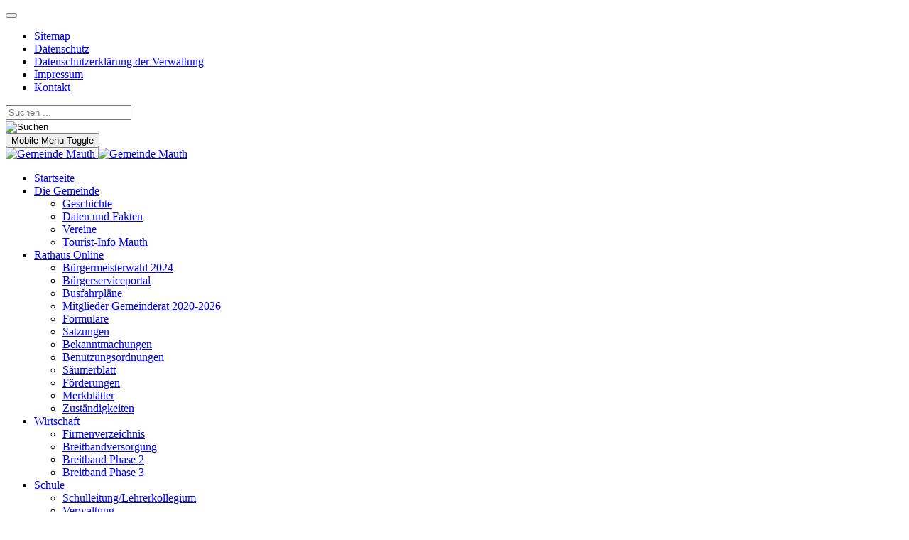

--- FILE ---
content_type: text/html; charset=utf-8
request_url: https://gemeinde-mauth.de/index.php/rathaus-online/zustaendigkeiten/5-karin-eiler
body_size: 78170
content:
<!DOCTYPE html>
<html lang="de-de" dir="ltr" data-bs-theme="light">

<head>
   <meta http-equiv="X-UA-Compatible" content="IE=edge" /><meta name="viewport" content="width=device-width, initial-scale=1" /><meta name="HandheldFriendly" content="true" /><meta name="mobile-web-app-capable" content="YES" /> <!-- document meta -->
   <meta charset="utf-8">
	<meta name="description" content="Gemeinde Mauth">
	<meta name="generator" content="Joomla! - Open Source Content Management">
	<title>Karin Eiler</title>
	<link href="https://gemeinde-mauth.de/index.php/component/search/?id=5&amp;Itemid=198&amp;catid=17&amp;format=opensearch" rel="search" title="Suchen Gemeinde Mauth" type="application/opensearchdescription+xml">
<link href="/images/favicon.ico?0c9c09" rel="shortcut icon" type="image/png" sizes="any">
	<link href="/media/astroid/assets/vendor/fontawesome/css/all.min.css?0c9c09" rel="stylesheet">
	<link href="https://unpkg.com/lenis@1.3.8/dist/lenis.css?0c9c09" rel="stylesheet">
	<link href="/media/templates/site/tp_business/css/compiled-e95ccffd5729d809493c524aa233bedc.css?0c9c09" rel="stylesheet">
	<link href="/media/templates/site/tp_business/css/compiled-6e03dee60bd803c405025ac3d27dc810.css?0c9c09" rel="stylesheet">
	<link href="/media/vendor/joomla-custom-elements/css/joomla-alert.min.css?0.4.1" rel="stylesheet">
	<link href="/media/uikit4/css/uikit.min.css?0c9c09" rel="stylesheet">
	<link href="/media/plg_system_jcemediabox/css/jcemediabox.min.css?7d30aa8b30a57b85d658fcd54426884a" rel="stylesheet">
	<style>div.mod_search40 input[type="search"]{ width:auto; }</style>
<script src="/media/vendor/jquery/js/jquery.min.js?3.7.1"></script>
	<script src="/media/legacy/js/jquery-noconflict.min.js?504da4"></script>
	<script src="/media/astroid/js/jquery.easing.min.js?0c9c09"></script>
	<script src="/media/astroid/js/megamenu.min.js?0c9c09"></script>
	<script src="/media/astroid/js/jquery.hoverIntent.min.js?0c9c09"></script>
	<script src="/media/astroid/js/offcanvas.min.js?0c9c09"></script>
	<script src="/media/astroid/js/mobilemenu.min.js?0c9c09"></script>
	<script src="https://unpkg.com/lenis@1.3.8/dist/lenis.min.js?0c9c09"></script>
	<script src="/media/astroid/js/script.min.js?0c9c09"></script>
	<script src="/media/mod_menu/js/menu.min.js?0c9c09" type="module"></script>
	<script type="application/json" class="joomla-script-options new">{"joomla.jtext":{"ERROR":"Fehler","MESSAGE":"Nachricht","NOTICE":"Hinweis","WARNING":"Warnung","JCLOSE":"Schließen","JOK":"OK","JOPEN":"Öffnen"},"system.paths":{"root":"","rootFull":"https:\/\/gemeinde-mauth.de\/","base":"","baseFull":"https:\/\/gemeinde-mauth.de\/"},"csrf.token":"128b9b686eaa623b436c25ccc24fb2df","uikit4.defer":true}</script>
	<script src="/media/system/js/core.min.js?a3d8f8"></script>
	<script src="/media/vendor/webcomponentsjs/js/webcomponents-bundle.min.js?2.8.0" nomodule defer></script>
	<script src="/media/system/js/joomla-hidden-mail.min.js?80d9c7" type="module"></script>
	<script src="/media/system/js/messages.min.js?9a4811" type="module"></script>
	<script src="/media/uikit4/js/uikit.min.js?0c9c09"></script>
	<script src="/media/uikit4/js/uikit-icons.min.js?0c9c09"></script>
	<script src="/media/plg_system_jcemediabox/js/jcemediabox.min.js?7d30aa8b30a57b85d658fcd54426884a"></script>
	<script>const initSmoothScrollingGSAP = () => {const lenis = new Lenis({duration: 0.54});lenis.on('scroll', ScrollTrigger.update);gsap.ticker.add((time)=>{lenis.raf(time * 1000)});gsap.ticker.lagSmoothing(0);};const initSmoothScrolling = () => {const lenis = new Lenis({duration: 0.54});function raf(time) {lenis.raf(time);requestAnimationFrame(raf);}requestAnimationFrame(raf);};if (typeof ScrollTrigger !== 'undefined') {initSmoothScrollingGSAP()} else {initSmoothScrolling()}</script>
	<script>var TEMPLATE_HASH = "b7ef71522cdb02abd76418feb20d4cf9", ASTROID_COLOR_MODE ="light";</script>
	<script type="application/ld+json">{"@context":"https://schema.org","@graph":[{"@type":"Organization","@id":"https://gemeinde-mauth.de/#/schema/Organization/base","name":"Gemeinde Mauth","url":"https://gemeinde-mauth.de/"},{"@type":"WebSite","@id":"https://gemeinde-mauth.de/#/schema/WebSite/base","url":"https://gemeinde-mauth.de/","name":"Gemeinde Mauth","publisher":{"@id":"https://gemeinde-mauth.de/#/schema/Organization/base"}},{"@type":"WebPage","@id":"https://gemeinde-mauth.de/#/schema/WebPage/base","url":"https://gemeinde-mauth.de/index.php/rathaus-online/zustaendigkeiten/5-karin-eiler","name":"Karin Eiler","description":"Gemeinde Mauth","isPartOf":{"@id":"https://gemeinde-mauth.de/#/schema/WebSite/base"},"about":{"@id":"https://gemeinde-mauth.de/#/schema/Organization/base"},"inLanguage":"de-DE"},{"@type":"Person","@id":"https://gemeinde-mauth.de/#/schema/com_contact/contact/5","name":"Karin Eiler","image":"images/mitarbeiter/Unbenannt.JPG","jobTitle":"Zentrale, Einwohnermeldeamt","address":{"streetAddress":"Giesekestr. 2","addressLocality":"94151 Mauth","telephone":"+49 8557 9600 0","faxNumber":"+49 8557 9600 15"},"isPartOf":{"@id":"https://gemeinde-mauth.de/#/schema/WebPage/base"}}]}</script>
	<script>jQuery(document).ready(function(){WfMediabox.init({"base":"\/","theme":"shadow","width":"","height":"","lightbox":0,"shadowbox":0,"icons":1,"overlay":1,"overlay_opacity":0,"overlay_color":"","transition_speed":500,"close":2,"labels":{"close":"Close","next":"Next","previous":"Previous","cancel":"Cancel","numbers":"{{numbers}}","numbers_count":"{{current}} of {{total}}","download":"Download"},"swipe":true,"expand_on_click":true});});</script>
 <!-- joomla head -->
    <!-- head styles -->
    <!-- head scripts -->
</head> <!-- document head -->

<body class="site astroid-framework com-contact view-contact layout-default itemid-198 guest-user astroid-header-stacked-center zustaendigkeiten-alias tp-style-20 de-DE ltr">
   <button type="button" title="Back to Top" id="astroid-backtotop" class="btn rounded hideonsm hideonxs" ><i class="fas fa-arrow-up"></i></button><!-- astroid container -->
<div class="astroid-container">
        <!-- astroid content -->
    <div class="astroid-content">
                <!-- astroid layout -->
        <div class="astroid-layout astroid-layout-wide">
                        <!-- astroid wrapper -->
            <div class="astroid-wrapper">
                                <div class="astroid-section bg-primary" id="t-fs8bhwlsh"><div class="container"><div class="astroid-row row" id="ar-aj20a49jd"><div class="astroid-column col-lg-9 col-md-12 col-sm-12 col-12" id="ac-3vaktceuf"><div class="astroid-module-position" id="tl-tfsblu9ti"><div class="toolbar-left-position moduletable ">
        <ul class="nav menu menu-module navHorizontalView ">
<li class="item-587"><a href="/index.php/sitemap1?view=html&amp;id=2" title="Sitemap" > <span class="nav-title">Sitemap</span></a></li><li class="item-398"><a href="/index.php/datenschutz" title="Datenschutz" > <span class="nav-title">Datenschutz</span></a></li><li class="item-1350"><a href="/index.php/datenschutzerklaerung-der-verwaltung" title="Datenschutzerklärung der Verwaltung" > <span class="nav-title">Datenschutzerklärung der Verwaltung</span></a></li><li class="item-240"><a href="/index.php/impressum" title="Impressum" > <span class="nav-title">Impressum</span></a></li><li class="item-241"><a href="/index.php/kontakt" title="Kontakt" > <span class="nav-title">Kontakt</span></a></li></ul></div></div></div><div class="astroid-column col-lg-3 col-md-12 col-sm-12 col-12 float-right" id="ac-cxm6jskss"><div class="astroid-module-position float-right" id="tr-ie560i28r"><div class="toolbar-right-position moduletable ">
        <div class="search">
	<form action="/index.php/rathaus-online/zustaendigkeiten/5-karin-eiler" method="post" class="form-group">
		<div class="input-group">
			<!-- <label for="mod-search-searchword40" class="element-invisible">Suchen ...</label> --><input name="searchword" id="mod-search-searchword40" maxlength="200"  class="inputbox form-control search-query input-medium" type="search" size="20" placeholder="Suchen ..." /> <div class="input-group-prepend"><input type="image" alt="Suchen" class="button btn btn-primary" src="/templates/tp_business/images/searchButton.gif" onclick="this.form.searchword.focus();"/></div>			<input type="hidden" name="task" value="search" />
			<input type="hidden" name="option" value="com_search" />
			<input type="hidden" name="Itemid" value="198" />
		</div>
	</form>
</div></div></div></div></div></div></div><div class="astroid-section astroid-header-section" id="hm-qc28m565x"><div class="container"><div class="astroid-row row" id="ar-ley8f0qzj"><div class="astroid-column col-lg-12 col-md-12 col-sm-12 col-12" id="ac-w5udsotaa"><div class="astroid-module-position" id="h-lxpc37g72"><header id="astroid-header" class="astroid-header astroid-stacked-header astroid-stacked-center-header">
   <div class="d-flex">
      <div class="header-stacked-section d-flex justify-content-between flex-column w-100">
         <div class="w-100 d-flex justify-content-center"><div class="d-flex d-lg-none justify-content-start"><div class="header-mobilemenu-trigger burger-menu-button align-self-center" data-offcanvas="#astroid-mobilemenu" data-effect="mobilemenu-slide"><button aria-label="Mobile Menu Toggle" class="button" type="button"><span class="box"><span class="inner"><span class="visually-hidden">Mobile Menu Toggle</span></span></span></button></div></div>            <div class="d-flex w-100 justify-content-center"><!-- logo starts -->
    <!-- image logo starts -->
        <div class="logo-wrapper astroid-logo">
                <a target="_self" class="astroid-logo astroid-logo-image d-flex align-items-center" href="https://gemeinde-mauth.de/" aria-label="Gemeinde Mauth">
                                <img src="https://gemeinde-mauth.de/images/logo-blue.png" alt="Gemeinde Mauth" class="astroid-logo-default" />                                    
            <img src="https://gemeinde-mauth.de/images/logo-blue.png" alt="Gemeinde Mauth" class="astroid-logo-mobile" />                            </a>
            </div>
    <!-- image logo ends -->
<!-- logo ends --></div><div class="min-w-30 d-lg-none"></div></div>                 <div data-megamenu data-megamenu-class=".has-megamenu" data-megamenu-content-class=".megamenu-container" data-dropdown-arrow="false" data-header-offset="true" data-transition-speed="300" data-megamenu-animation="fade" data-easing="linear" data-astroid-trigger="hover" data-megamenu-submenu-class=".nav-submenu" class="astroid-stacked-center-menu w-100 d-none d-lg-flex justify-content-center pt-3">
                     <nav class=" astroid-nav-wraper align-self-center px-2 d-none d-lg-block w-100" aria-label="stacked menu"><ul class="nav astroid-nav justify-content-center d-flex align-items-center"><li data-position="right" class="nav-item nav-item-id-101 nav-item-level-1 nav-item-default no-dropdown-icon"><!--menu link starts-->
<a href="/index.php" title="Startseite" class="as-menu-item nav-link-item-id-101 nav-link item-link-component item-level-1" data-drop-action="hover">
   <span class="nav-title">
                                          <span class="nav-title-text">Startseite</span>                              </span>
   </a>
<!--menu link ends--></li><li data-position="right" class="nav-item nav-item-id-175 nav-item-level-1 nav-item-deeper nav-item-parent has-megamenu nav-item-dropdown no-dropdown-icon"><!--menu link starts-->
<a href="/index.php/die-gemeinde" title="Die Gemeinde" class="as-menu-item nav-link-item-id-175 nav-link megamenu-item-link item-link-component item-level-1" data-drop-action="hover">
   <span class="nav-title">
                                          <span class="nav-title-text">Die Gemeinde</span>                                             </span>
   </a>
<!--menu link ends--><div class="megamenu-container nav-submenu-container nav-item-level-1"><ul class="nav-submenu" style="width:320px"><li data-position="right" class="nav-item-submenu nav-item-id-182 nav-item-level-2 no-dropdown-icon"><!--menu link starts-->
<a href="/index.php/die-gemeinde/geschichte" title="Geschichte" class="as-menu-item nav-link-item-id-182 item-link-component item-level-2" data-drop-action="hover">
   <span class="nav-title">
                                          <span class="nav-title-text">Geschichte</span>                              </span>
   </a>
<!--menu link ends--></li><li data-position="right" class="nav-item-submenu nav-item-id-183 nav-item-level-2 no-dropdown-icon"><!--menu link starts-->
<a href="/index.php/die-gemeinde/daten-und-fakten" title="Daten und Fakten" class="as-menu-item nav-link-item-id-183 item-link-component item-level-2" data-drop-action="hover">
   <span class="nav-title">
                                          <span class="nav-title-text">Daten und Fakten</span>                              </span>
   </a>
<!--menu link ends--></li><li data-position="right" class="nav-item-submenu nav-item-id-184 nav-item-level-2 no-dropdown-icon"><!--menu link starts-->
<a href="/index.php/die-gemeinde/vereine" title="Vereine" class="as-menu-item nav-link-item-id-184 item-link-component item-level-2" data-drop-action="hover">
   <span class="nav-title">
                                          <span class="nav-title-text">Vereine</span>                              </span>
   </a>
<!--menu link ends--></li><li data-position="right" class="nav-item-submenu nav-item-id-315 nav-item-level-2 no-dropdown-icon"><!--menu link starts-->
<a href="/index.php/die-gemeinde/tourist" title="Tourist-Info Mauth" class="as-menu-item nav-link-item-id-315 item-link-component item-level-2" data-drop-action="hover">
   <span class="nav-title">
                                          <span class="nav-title-text">Tourist-Info Mauth</span>                              </span>
   </a>
<!--menu link ends--></li></ul></div></li><li data-position="right" class="nav-item nav-item-id-185 nav-item-level-1 nav-item-current nav-item-active nav-item-deeper nav-item-parent has-megamenu nav-item-dropdown no-dropdown-icon"><!--menu link starts-->
<a href="/index.php/rathaus-online/zustaendigkeiten" title="Rathaus Online" class="as-menu-item nav-link-item-id-185 nav-link active megamenu-item-link item-link-alias item-level-1" data-drop-action="hover">
   <span class="nav-title">
                                          <span class="nav-title-text">Rathaus Online</span>                                             </span>
   </a>
<!--menu link ends--><div class="megamenu-container nav-submenu-container nav-item-level-1"><ul class="nav-submenu" style="width:250px"><li data-position="left" class="nav-item-submenu nav-item-id-1108 nav-item-level-2 no-dropdown-icon"><!--menu link starts-->
<a href="/index.php/rathaus-online/buergermeisterwahl-2024" title="Bürgermeisterwahl 2024" class="as-menu-item nav-link-item-id-1108 item-link-component item-level-2" data-drop-action="hover">
   <span class="nav-title">
                                          <span class="nav-title-text">Bürgermeisterwahl 2024</span>                              </span>
   </a>
<!--menu link ends--></li><li data-position="right" class="nav-item-submenu nav-item-id-449 nav-item-level-2 no-dropdown-icon"><!--menu link starts-->
<a href="https://www.buergerservice-portal.de/bayern/mauth" title="Bürgerserviceportal" class="as-menu-item nav-link-item-id-449 item-link-url item-level-2" target="_blank" rel="noopener noreferrer" data-drop-action="hover">
   <span class="nav-title">
                                          <span class="nav-title-text">Bürgerserviceportal</span>                              </span>
   </a>
<!--menu link ends--></li><li data-position="right" class="nav-item-submenu nav-item-id-448 nav-item-level-2 no-dropdown-icon"><!--menu link starts-->
<a href="https://www.freyung-grafenau.de/leben-und-wohnen/verkehr/busfahrplaene/" title="Busfahrpläne" class="as-menu-item nav-link-item-id-448 item-link-url item-level-2" target="_blank" rel="noopener noreferrer" data-drop-action="hover">
   <span class="nav-title">
                                          <span class="nav-title-text">Busfahrpläne</span>                              </span>
   </a>
<!--menu link ends--></li><li data-position="right" class="nav-item-submenu nav-item-id-446 nav-item-level-2 no-dropdown-icon"><!--menu link starts-->
<a href="/index.php/rathaus-online/kommunalwahl-2020" title="Mitglieder Gemeinderat 2020-2026" class="as-menu-item nav-link-item-id-446 item-link-component item-level-2" data-drop-action="hover">
   <span class="nav-title">
                                          <span class="nav-title-text">Mitglieder Gemeinderat 2020-2026</span>                              </span>
   </a>
<!--menu link ends--></li><li data-position="right" class="nav-item-submenu nav-item-id-199 nav-item-level-2 no-dropdown-icon"><!--menu link starts-->
<a href="/index.php/rathaus-online/formulare" title="Formulare" class="as-menu-item nav-link-item-id-199 item-link-component item-level-2" data-drop-action="hover">
   <span class="nav-title">
                                          <span class="nav-title-text">Formulare</span>                              </span>
   </a>
<!--menu link ends--></li><li data-position="right" class="nav-item-submenu nav-item-id-201 nav-item-level-2 no-dropdown-icon"><!--menu link starts-->
<a href="/index.php/rathaus-online/satzungen" title="Satzungen" class="as-menu-item nav-link-item-id-201 item-link-component item-level-2" data-drop-action="hover">
   <span class="nav-title">
                                          <span class="nav-title-text">Satzungen</span>                              </span>
   </a>
<!--menu link ends--></li><li data-position="left" class="nav-item-submenu nav-item-id-1152 nav-item-level-2 no-dropdown-icon"><!--menu link starts-->
<a href="/index.php/rathaus-online/bekanntmachungen" title="Bekanntmachungen" class="as-menu-item nav-link-item-id-1152 item-link-component item-level-2" data-drop-action="hover">
   <span class="nav-title">
                                          <span class="nav-title-text">Bekanntmachungen</span>                              </span>
   </a>
<!--menu link ends--></li><li data-position="right" class="nav-item-submenu nav-item-id-202 nav-item-level-2 no-dropdown-icon"><!--menu link starts-->
<a href="/index.php/rathaus-online/benutzungsordnungen" title="Benutzungsordnungen" class="as-menu-item nav-link-item-id-202 item-link-component item-level-2" data-drop-action="hover">
   <span class="nav-title">
                                          <span class="nav-title-text">Benutzungsordnungen</span>                              </span>
   </a>
<!--menu link ends--></li><li data-position="right" class="nav-item-submenu nav-item-id-203 nav-item-level-2 no-dropdown-icon"><!--menu link starts-->
<a href="/index.php/rathaus-online/saeumerblatt" title="Säumerblatt" class="as-menu-item nav-link-item-id-203 item-link-component item-level-2" data-drop-action="hover">
   <span class="nav-title">
                                          <span class="nav-title-text">Säumerblatt</span>                              </span>
   </a>
<!--menu link ends--></li><li data-position="right" class="nav-item-submenu nav-item-id-204 nav-item-level-2 no-dropdown-icon"><!--menu link starts-->
<a href="/index.php/rathaus-online/foerderungen" title="Förderungen" class="as-menu-item nav-link-item-id-204 item-link-component item-level-2" data-drop-action="hover">
   <span class="nav-title">
                                          <span class="nav-title-text">Förderungen</span>                              </span>
   </a>
<!--menu link ends--></li><li data-position="right" class="nav-item-submenu nav-item-id-237 nav-item-level-2 no-dropdown-icon"><!--menu link starts-->
<a href="/index.php/rathaus-online/merkblaetter" title="Merkblätter" class="as-menu-item nav-link-item-id-237 item-link-component item-level-2" data-drop-action="hover">
   <span class="nav-title">
                                          <span class="nav-title-text">Merkblätter</span>                              </span>
   </a>
<!--menu link ends--></li><li data-position="right" class="nav-item-submenu nav-item-id-198 nav-item-level-2 nav-item-current nav-item-active no-dropdown-icon"><!--menu link starts-->
<a href="/index.php/rathaus-online/zustaendigkeiten" title="Zuständigkeiten" class="as-menu-item nav-link-item-id-198 active item-link-component item-level-2" data-drop-action="hover">
   <span class="nav-title">
                                          <span class="nav-title-text">Zuständigkeiten</span>                              </span>
   </a>
<!--menu link ends--></li></ul></div></li><li data-position="right" class="nav-item nav-item-id-186 nav-item-level-1 nav-item-deeper nav-item-parent has-megamenu nav-item-dropdown no-dropdown-icon"><!--menu link starts-->
<a href="/index.php/wirtschaft" title="Wirtschaft" class="as-menu-item nav-link-item-id-186 nav-link megamenu-item-link item-link-component item-level-1" data-drop-action="hover">
   <span class="nav-title">
                                          <span class="nav-title-text">Wirtschaft</span>                                             </span>
   </a>
<!--menu link ends--><div class="megamenu-container nav-submenu-container nav-item-level-1"><ul class="nav-submenu" style="width:320px"><li data-position="right" class="nav-item-submenu nav-item-id-205 nav-item-level-2 no-dropdown-icon"><!--menu link starts-->
<a href="/index.php/wirtschaft/firmenverzeichnis" title="Firmenverzeichnis" class="as-menu-item nav-link-item-id-205 item-link-component item-level-2" data-drop-action="hover">
   <span class="nav-title">
                                          <span class="nav-title-text">Firmenverzeichnis</span>                              </span>
   </a>
<!--menu link ends--></li><li data-position="right" class="nav-item-submenu nav-item-id-206 nav-item-level-2 no-dropdown-icon"><!--menu link starts-->
<a href="/index.php/wirtschaft/breitbandversorgung" title="Breitbandversorgung" class="as-menu-item nav-link-item-id-206 item-link-component item-level-2" data-drop-action="hover">
   <span class="nav-title">
                                          <span class="nav-title-text">Breitbandversorgung</span>                              </span>
   </a>
<!--menu link ends--></li><li data-position="right" class="nav-item-submenu nav-item-id-207 nav-item-level-2 no-dropdown-icon"><!--menu link starts-->
<a href="/index.php/wirtschaft/breitband-phase-2" title="Breitband Phase 2" class="as-menu-item nav-link-item-id-207 item-link-component item-level-2" data-drop-action="hover">
   <span class="nav-title">
                                          <span class="nav-title-text">Breitband Phase 2</span>                              </span>
   </a>
<!--menu link ends--></li><li data-position="right" class="nav-item-submenu nav-item-id-364 nav-item-level-2 no-dropdown-icon"><!--menu link starts-->
<a href="/index.php/wirtschaft/breitband-phase-3" title="Breitband Phase 3" class="as-menu-item nav-link-item-id-364 item-link-component item-level-2" data-drop-action="hover">
   <span class="nav-title">
                                          <span class="nav-title-text">Breitband Phase 3</span>                              </span>
   </a>
<!--menu link ends--></li></ul></div></li><li data-position="right" class="nav-item nav-item-id-190 nav-item-level-1 nav-item-deeper nav-item-parent has-megamenu nav-item-dropdown no-dropdown-icon"><!--menu link starts-->
<a href="/index.php/schule" title="Schule" class="as-menu-item nav-link-item-id-190 nav-link megamenu-item-link item-link-component item-level-1" data-drop-action="hover">
   <span class="nav-title">
                                          <span class="nav-title-text">Schule</span>                                             </span>
   </a>
<!--menu link ends--><div class="megamenu-container nav-submenu-container nav-item-level-1"><ul class="nav-submenu" style="width:320px"><li data-position="right" class="nav-item-submenu nav-item-id-263 nav-item-level-2 no-dropdown-icon"><!--menu link starts-->
<a href="/index.php/schule/schulleitung-lehrerkollegium" title="Schulleitung/Lehrerkollegium" class="as-menu-item nav-link-item-id-263 item-link-component item-level-2" data-drop-action="hover">
   <span class="nav-title">
                                          <span class="nav-title-text">Schulleitung/Lehrerkollegium</span>                              </span>
   </a>
<!--menu link ends--></li><li data-position="right" class="nav-item-submenu nav-item-id-442 nav-item-level-2 no-dropdown-icon"><!--menu link starts-->
<a href="/index.php/schule/verwaltung" title="Verwaltung" class="as-menu-item nav-link-item-id-442 item-link-component item-level-2" data-drop-action="hover">
   <span class="nav-title">
                                          <span class="nav-title-text">Verwaltung</span>                              </span>
   </a>
<!--menu link ends--></li><li data-position="right" class="nav-item-submenu nav-item-id-265 nav-item-level-2 no-dropdown-icon"><!--menu link starts-->
<a href="/index.php/schule/personal" title="Personal" class="as-menu-item nav-link-item-id-265 item-link-component item-level-2" data-drop-action="hover">
   <span class="nav-title">
                                          <span class="nav-title-text">Personal</span>                              </span>
   </a>
<!--menu link ends--></li><li data-position="right" class="nav-item-submenu nav-item-id-266 nav-item-level-2 no-dropdown-icon"><!--menu link starts-->
<a href="/index.php/schule/unsere-schueler" title="Unsere Schüler" class="as-menu-item nav-link-item-id-266 item-link-component item-level-2" data-drop-action="hover">
   <span class="nav-title">
                                          <span class="nav-title-text">Unsere Schüler</span>                              </span>
   </a>
<!--menu link ends--></li><li data-position="right" class="nav-item-submenu nav-item-id-411 nav-item-level-2 no-dropdown-icon"><!--menu link starts-->
<a href="/index.php/schule/offene-ganztagsschule" title="Offene Ganztagsschule" class="as-menu-item nav-link-item-id-411 item-link-component item-level-2" data-drop-action="hover">
   <span class="nav-title">
                                          <span class="nav-title-text">Offene Ganztagsschule</span>                              </span>
   </a>
<!--menu link ends--></li><li data-position="right" class="nav-item-submenu nav-item-id-267 nav-item-level-2 no-dropdown-icon"><!--menu link starts-->
<a href="/index.php/schule/elternbeirat" title="Elternbeirat" class="as-menu-item nav-link-item-id-267 item-link-component item-level-2" data-drop-action="hover">
   <span class="nav-title">
                                          <span class="nav-title-text">Elternbeirat</span>                              </span>
   </a>
<!--menu link ends--></li><li data-position="right" class="nav-item-submenu nav-item-id-268 nav-item-level-2 no-dropdown-icon"><!--menu link starts-->
<a href="/index.php/schule/partnerschule" title="Partnerschule" class="as-menu-item nav-link-item-id-268 item-link-component item-level-2" data-drop-action="hover">
   <span class="nav-title">
                                          <span class="nav-title-text">Partnerschule</span>                              </span>
   </a>
<!--menu link ends--></li><li data-position="right" class="nav-item-submenu nav-item-id-269 nav-item-level-2 no-dropdown-icon"><!--menu link starts-->
<a href="/index.php/schule/schulgeschichte" title="Schulgeschichte" class="as-menu-item nav-link-item-id-269 item-link-component item-level-2" data-drop-action="hover">
   <span class="nav-title">
                                          <span class="nav-title-text">Schulgeschichte</span>                              </span>
   </a>
<!--menu link ends--></li><li data-position="right" class="nav-item-submenu nav-item-id-270 nav-item-level-2 no-dropdown-icon"><!--menu link starts-->
<a href="/index.php/schule/aktuelles" title="Aktuelles" class="as-menu-item nav-link-item-id-270 item-link-component item-level-2" data-drop-action="hover">
   <span class="nav-title">
                                          <span class="nav-title-text">Aktuelles</span>                              </span>
   </a>
<!--menu link ends--></li><li data-position="right" class="nav-item-submenu nav-item-id-264 nav-item-level-2 no-dropdown-icon"><!--menu link starts-->
<a href="/index.php/schule/hilfsangebote" title="Hilfsangebote" class="as-menu-item nav-link-item-id-264 item-link-component item-level-2" data-drop-action="hover">
   <span class="nav-title">
                                          <span class="nav-title-text">Hilfsangebote</span>                              </span>
   </a>
<!--menu link ends--></li><li data-position="right" class="nav-item-submenu nav-item-id-443 nav-item-level-2 no-dropdown-icon"><!--menu link starts-->
<a href="/index.php/schule/datenschutzhinweise" title="Datenschutzhinweise" class="as-menu-item nav-link-item-id-443 item-link-component item-level-2" data-drop-action="hover">
   <span class="nav-title">
                                          <span class="nav-title-text">Datenschutzhinweise</span>                              </span>
   </a>
<!--menu link ends--></li></ul></div></li><li data-position="right" class="nav-item nav-item-id-189 nav-item-level-1 nav-item-deeper nav-item-parent has-megamenu nav-item-dropdown no-dropdown-icon"><!--menu link starts-->
<a href="/index.php/dorferneuerung" title="Dorferneuerung" class="as-menu-item nav-link-item-id-189 nav-link megamenu-item-link item-link-component item-level-1" data-drop-action="hover">
   <span class="nav-title">
                                          <span class="nav-title-text">Dorferneuerung</span>                                             </span>
   </a>
<!--menu link ends--><div class="megamenu-container nav-submenu-container nav-item-level-1"><ul class="nav-submenu" style="width:320px"><li data-position="right" class="nav-item-submenu nav-item-id-195 nav-item-level-2 no-dropdown-icon"><!--menu link starts-->
<a href="/index.php/dorferneuerung/massnahmen" title="Dorfstraße Finsterau" class="as-menu-item nav-link-item-id-195 item-link-component item-level-2" data-drop-action="hover">
   <span class="nav-title">
                                          <span class="nav-title-text">Dorfstraße Finsterau</span>                              </span>
   </a>
<!--menu link ends--></li><li data-position="right" class="nav-item-submenu nav-item-id-248 nav-item-level-2 no-dropdown-icon"><!--menu link starts-->
<a href="/index.php/dorferneuerung/haus-der-generationen-finsterau" title="Haus der Generationen Finsterau" class="as-menu-item nav-link-item-id-248 item-link-component item-level-2" data-drop-action="hover">
   <span class="nav-title">
                                          <span class="nav-title-text">Haus der Generationen Finsterau</span>                              </span>
   </a>
<!--menu link ends--></li><li data-position="right" class="nav-item-submenu nav-item-id-251 nav-item-level-2 no-dropdown-icon"><!--menu link starts-->
<a href="/index.php/dorferneuerung/ortsmitte-mauth" title="Ortsmitte Mauth" class="as-menu-item nav-link-item-id-251 item-link-component item-level-2" data-drop-action="hover">
   <span class="nav-title">
                                          <span class="nav-title-text">Ortsmitte Mauth</span>                              </span>
   </a>
<!--menu link ends--></li><li data-position="right" class="nav-item-submenu nav-item-id-253 nav-item-level-2 no-dropdown-icon"><!--menu link starts-->
<a href="/index.php/dorferneuerung/protokolle-versammlung-teilnehmergemeinschaft" title="Teilnehmergemeinschaft Finsterau; Protokolle" class="as-menu-item nav-link-item-id-253 item-link-component item-level-2" data-drop-action="hover">
   <span class="nav-title">
                                          <span class="nav-title-text">Teilnehmergemeinschaft Finsterau; Protokolle</span>                              </span>
   </a>
<!--menu link ends--></li></ul></div></li><li data-position="right" class="nav-item nav-item-id-187 nav-item-level-1 nav-item-deeper nav-item-parent has-megamenu nav-item-dropdown no-dropdown-icon"><!--menu link starts-->
<a href="/index.php/bauen" title="Bauen" class="as-menu-item nav-link-item-id-187 nav-link megamenu-item-link item-link-component item-level-1" data-drop-action="hover">
   <span class="nav-title">
                                          <span class="nav-title-text">Bauen</span>                                             </span>
   </a>
<!--menu link ends--><div class="megamenu-container nav-submenu-container nav-item-level-1"><ul class="nav-submenu" style="width:320px"><li data-position="left" class="nav-item-submenu nav-item-id-1050 nav-item-level-2 no-dropdown-icon"><!--menu link starts-->
<a href="https://www.gemeinde-mauth.de/images/PDF/Aussenbereichssatzung-Mauth-Reschbachtal.pdf" title="Aussenbereichssatzung Mauth Reschbachtal" class="as-menu-item nav-link-item-id-1050 item-link-url item-level-2" onclick="window.open(this.href, 'targetWindow', 'toolbar=no,location=no,status=no,menubar=no,scrollbars=yes,resizable=yes'); return false;" data-drop-action="hover">
   <span class="nav-title">
                                          <span class="nav-title-text">Aussenbereichssatzung Mauth Reschbachtal</span>                              </span>
   </a>
<!--menu link ends--></li><li data-position="left" class="nav-item-submenu nav-item-id-1226 nav-item-level-2 no-dropdown-icon"><!--menu link starts-->
<a href="/index.php/bauen/ergaenzungssatzung-museumstrasse" title="Ergänzungssatzung &quot;Museumsstraße&quot;" class="as-menu-item nav-link-item-id-1226 item-link-component item-level-2" data-drop-action="hover">
   <span class="nav-title">
                                          <span class="nav-title-text">Ergänzungssatzung &quot;Museumsstraße&quot;</span>                              </span>
   </a>
<!--menu link ends--></li><li data-position="left" class="nav-item-submenu nav-item-id-1250 nav-item-level-2 no-dropdown-icon"><!--menu link starts-->
<a href="/index.php/bauen/bebauungsplan-so-chalets-annathal" title="Bebauungsplan „SO Chalets Annathal“" class="as-menu-item nav-link-item-id-1250 item-link-component item-level-2" data-drop-action="hover">
   <span class="nav-title">
                                          <span class="nav-title-text">Bebauungsplan „SO Chalets Annathal“</span>                              </span>
   </a>
<!--menu link ends--></li><li data-position="left" class="nav-item-submenu nav-item-id-1252 nav-item-level-2 no-dropdown-icon"><!--menu link starts-->
<a href="/index.php/bauen/aenderung-flaechennutzungsplan-durch-deckblatt-nr-7-so-chalets-annathal" title="Änderung Flächennutzungsplan durch Deckblatt Nr. 7 (&quot;SO Chalets Annathal&quot;)" class="as-menu-item nav-link-item-id-1252 item-link-component item-level-2" data-drop-action="hover">
   <span class="nav-title">
                                          <span class="nav-title-text">Änderung Flächennutzungsplan durch Deckblatt Nr. 7 (&quot;SO Chalets Annathal&quot;)</span>                              </span>
   </a>
<!--menu link ends--></li></ul></div></li><li data-position="right" class="nav-item nav-item-id-188 nav-item-level-1 nav-item-deeper nav-item-parent has-megamenu nav-item-dropdown no-dropdown-icon"><!--menu link starts-->
<a href="/index.php/soziales" title="Soziales" class="as-menu-item nav-link-item-id-188 nav-link megamenu-item-link item-link-component item-level-1" data-drop-action="hover">
   <span class="nav-title">
                                          <span class="nav-title-text">Soziales</span>                                             </span>
   </a>
<!--menu link ends--><div class="megamenu-container nav-submenu-container nav-item-level-1"><ul class="nav-submenu" style="width:320px"><li data-position="right" class="nav-item-submenu nav-item-id-244 nav-item-level-2 no-dropdown-icon"><!--menu link starts-->
<a href="/index.php/soziales/nachbarschaftshilfe" title="Nachbarschaftshilfe" class="as-menu-item nav-link-item-id-244 item-link-component item-level-2" data-drop-action="hover">
   <span class="nav-title">
                                          <span class="nav-title-text">Nachbarschaftshilfe</span>                              </span>
   </a>
<!--menu link ends--></li><li data-position="right" class="nav-item-submenu nav-item-id-259 nav-item-level-2 no-dropdown-icon"><!--menu link starts-->
<a href="/index.php/soziales/jugend" title="Jugend" class="as-menu-item nav-link-item-id-259 item-link-component item-level-2" data-drop-action="hover">
   <span class="nav-title">
                                          <span class="nav-title-text">Jugend</span>                              </span>
   </a>
<!--menu link ends--></li><li data-position="right" class="nav-item-submenu nav-item-id-255 nav-item-level-2 no-dropdown-icon"><!--menu link starts-->
<a href="/index.php/soziales/familie" title="Familie" class="as-menu-item nav-link-item-id-255 item-link-component item-level-2" data-drop-action="hover">
   <span class="nav-title">
                                          <span class="nav-title-text">Familie</span>                              </span>
   </a>
<!--menu link ends--></li><li data-position="right" class="nav-item-submenu nav-item-id-191 nav-item-level-2 no-dropdown-icon"><!--menu link starts-->
<a href="/index.php/soziales/erziehung-und-bildung" title="Erziehung und Bildung" class="as-menu-item nav-link-item-id-191 item-link-component item-level-2" data-drop-action="hover">
   <span class="nav-title">
                                          <span class="nav-title-text">Erziehung und Bildung</span>                              </span>
   </a>
<!--menu link ends--></li><li data-position="right" class="nav-item-submenu nav-item-id-192 nav-item-level-2 no-dropdown-icon"><!--menu link starts-->
<a href="/index.php/soziales/seniorenbeirat" title="Senioren" class="as-menu-item nav-link-item-id-192 item-link-component item-level-2" data-drop-action="hover">
   <span class="nav-title">
                                          <span class="nav-title-text">Senioren</span>                              </span>
   </a>
<!--menu link ends--></li><li data-position="right" class="nav-item-submenu nav-item-id-193 nav-item-level-2 no-dropdown-icon"><!--menu link starts-->
<a href="/index.php/soziales/protokolle" title="Protokolle Seniorenbeirat" class="as-menu-item nav-link-item-id-193 item-link-component item-level-2" data-drop-action="hover">
   <span class="nav-title">
                                          <span class="nav-title-text">Protokolle Seniorenbeirat</span>                              </span>
   </a>
<!--menu link ends--></li></ul></div></li></ul></nav>                 </div>
                 <div class="w-100 header-block-item d-none d-lg-flex justify-content-center py-3"></div>      </div>
   </div>
</header></div></div></div></div></div><div class="astroid-section astroid-component-section" id="content"><div class="container"><div class="astroid-row row" id="ar-1528971561366"><div class="astroid-column col-lg-6 col-md-12 col-sm-12 col-12 col-lg-9" id="ac-vgsuiyjwp"><div class="astroid-message" id="m-1528971711775"><div id="system-message-container" aria-live="polite"></div>
</div><div class="astroid-component shadow-sm" id="ca-1529739248826"><main class="astroid-component-area">
   <div class="com-contact contact">
                
    <div class="row g-xl-5 g-4">
        <div class="col-md-4"><div class="com-contact__thumbnail thumbnail mb-3">
                    <img src="/images/mitarbeiter/Unbenannt.JPG" alt="Karin Eiler" class="img-fluid">                </div>
                                        <div class="page-header">
                    <h1 class="contact-title-first">
                                                <span class="contact-name">Karin Eiler</span>
                    </h1>
                </div>
                                                    <div class="contact-position">Zentrale, Einwohnermeldeamt</div>
                                        <hr>                <div class="com-contact__container">
                    <h2 class="contact-title-second">Kontakt</h2>                    <div class="com-contact__info">
                        <dl class="com-contact__address contact-address dl-horizontal">
            <dt>
                            <span class="jicons-image">
                    <img src="/images/icons/0001-home.png" alt="">                </span>
                        <span class="jicons-icons visually-hidden">Adresse: </span>
        </dt>
        <dd>
                    <span class="contact-street d-block">Giesekestr. 2</span>
                            <span class="contact-suburb d-block">94151 Mauth</span>
                                        </dd>
    
    <dt>
                    <span class="jicons-icon">
                <img src="/images/icons/0070-envelop.png" alt="">            </span>
                <span class="jicons-icons visually-hidden">E-Mail: </span>
    </dt>
    <dd>
        <span class="contact-emailto">
            <joomla-hidden-mail  is-link="1" is-email="1" first="a2FyaW4uZWlsZXI=" last="bWF1dGguYmF5ZXJuLmRl" text="a2FyaW4uZWlsZXJAbWF1dGguYmF5ZXJuLmRl" base="" >Diese E-Mail-Adresse ist vor Spambots geschützt! Zur Anzeige muss JavaScript eingeschaltet sein.</joomla-hidden-mail>        </span>
    </dd>

    <dt>
                    <span class="jicons-image">
                <img src="/images/icons/0067-phone.png" alt="">            </span>
                <span class="jicons-icons visually-hidden">Telefon: </span>
    </dt>
    <dd>
        <span class="contact-telephone">
            +49 8557 9600 0        </span>
    </dd>
    <dt>
                    <span class="jicons-image">
                <img src="/images/icons/0085-printer.png" alt="">            </span>
                <span class="jicons-icons visually-hidden">Fax: </span>
    </dt>
    <dd>
        <span class="contact-fax">
        +49 8557 9600 15        </span>
    </dd>
</dl>
                                            </div>
                </div></div>
        <div class="col">
                                    
                                            </div>
    </div>
    </div>

</main></div></div><div class="astroid-column col-lg-3 col-md-12 col-sm-12 col-12" id="ac-il5cs37dj"><div class="astroid-module-position headline-border-primary headline-bullet shadow-sm" id="msr1-dx2m872a1"><div class="sidebar-b-position moduletable mod-clean3">
            <h3 class="module-title">Rathaus-Online</h3>        <ul class="mod-menu mod-list nav flex-column ">
<li class="nav-item my-1 item-1109"><a href="/index.php/rathaus-online/buergermeisterwahl-2024" ><span class="nav-title">Bürgermeisterwahl 2024</span></a></li><li class="nav-item my-1 item-452"><a href="https://www.buergerservice-portal.de/bayern/mauth" target="_blank" rel="noopener noreferrer"><span class="nav-title">Bürgerserviceportal</span></a></li><li class="nav-item my-1 item-453"><a href="https://www.freyung-grafenau.de/leben-und-wohnen/verkehr/busfahrplaene/" target="_blank" rel="noopener noreferrer"><span class="nav-title">Busfahrpläne</span></a></li><li class="nav-item my-1 item-447"><a href="/index.php/rathaus-online/kommunalwahl-2020" ><span class="nav-title">Mitglieder Gemeinderat 2020-2026</span></a></li><li class="nav-item my-1 item-215"><a href="/index.php/rathaus-online/formulare" ><span class="nav-title">Formulare</span></a></li><li class="nav-item my-1 item-217"><a href="/index.php/rathaus-online/satzungen" ><span class="nav-title">Satzungen</span></a></li><li class="nav-item my-1 item-1153"><a href="/index.php/rathaus-online/bekanntmachungen" ><span class="nav-title">Bekanntmachungen</span></a></li><li class="nav-item my-1 item-218"><a href="/index.php/rathaus-online/benutzungsordnungen" ><span class="nav-title">Benutzungsordnungen</span></a></li><li class="nav-item my-1 item-219"><a href="/index.php/rathaus-online/saeumerblatt" ><span class="nav-title">Säumerblatt</span></a></li><li class="nav-item my-1 item-220"><a href="/index.php/rathaus-online/foerderungen" ><span class="nav-title">Förderungen</span></a></li><li class="nav-item my-1 item-238"><a href="/index.php/rathaus-online/merkblaetter" ><span class="nav-title">Merkblätter</span></a></li><li class="nav-item my-1 item-214 current active"><a href="/index.php/rathaus-online/zustaendigkeiten" ><span class="nav-title">Zuständigkeiten</span></a></li></ul>
</div></div></div></div></div></div><div class="astroid-section" id="features"><div class="container"><div class="astroid-row row" id="ar-rji5c3wji"><div class="astroid-column col-lg-4 col-md-12 col-sm-12 col-12" id="ac-yxne994uf"><div class="astroid-module-position text-center" id="bb1i-c4rnpazgv"> <div class="moduletable ">
        <div class="border-layout">                    <h3 class="module-title">Gemeinde Mauth</h3>  <div id="mod-custom210" class="mod-custom custom">
    <p><img src="/images/icons/0001-home.png" alt="" width="16" height="16" /> 94151 Mauth - Giesekestr. 2<br /><img src="/images/icons/0067-phone.png" alt="" width="16" height="16" /> +49 8557 9600 0<br /><img src="/images/icons/0070-envelop.png" alt="0070 envelop" width="16" height="16" /> <a href="mailto:poststelle@mauth.bayern.de">poststelle@mauth.bayern.de</a><br /><br /><strong>Öffnungszeiten:</strong><br />Mo bis Fr: 8.00-12.00 Uhr<br />Mo: 13.30-16.30 Uhr<br />Do: 13.30 -18.00 Uhr</p>
<p>Wir sind auch außerhalb unserer Öffnungszeiten erreichbar! Vereinbaren Sie einfach einen persönlichen Termin mit uns!</p></div> </div> </div> </div></div><div class="astroid-column col-lg-4 col-md-12 col-sm-12 col-12" id="ac-kflrr9f6j"><div class="astroid-module-position text-center" id="bb2i-m8e0ewyup"> <div class="moduletable ">
        <div class="border-layout">                    <h3 class="module-title">Bürgersprechstunde Finsterau</h3>  <div id="mod-custom209" class="mod-custom custom">
    <p><img src="/images/icons/0001-home.png" alt="" width="16" height="16" /> 94151 Mauth - Böhmerwaldstr. 15 - Haus der Generationen<br /><img src="/images/icons/0067-phone.png" alt="" width="16" height="16" /> +49 8557 9600 0</p>
<p>Nur mit vorheriger telefonischer Anmeldung min. 2 Tage im Voraus.&nbsp;<br /><br /><strong>Öffnungszeiten:</strong><br />Jeden ersten Montag im Monat von 11.00-12.00 Uhr<br /><br /><br /></p></div> </div> </div> </div></div><div class="astroid-column col-lg-4 col-md-12 col-sm-12 col-12" id="ac-9q4gxpgpz"><div class="astroid-module-position text-center" id="bb3i-eo9cqz787"> <div class="moduletable ">
        <div class="border-layout">                    <h3 class="module-title">Bürgersprechstunde Annathal</h3>  <div id="mod-custom208" class="mod-custom custom">
    <div class="contactinfo"><span class="info_address"><img src="/images/icons/0001-home.png" alt="" /> <span class="info_suburb">94151 Mauth</span> - Neureithstr. 2 - Feuerwehrhaus</span><br /><span class="info_telephone"><img src="/images/icons/0067-phone.png" alt="" width="16" height="16" />&nbsp;+49 8557 9600 0</span></div>
<div>&nbsp;</div>
<div>Nur mit vorheriger telefonischer Anmeldung min. 2 Tage im Voraus.&nbsp;</div>
<div class="contactinfo"><span class="info_telephone"><br /></span><strong>Öffnungszeiten:</strong>
<p>Jeden ersten Dienstag im Monat von 11.00-12.00 Uhr<br /><br /><br /></p>
</div></div> </div> </div> </div></div></div></div></div><div class="astroid-section" id="contact"><div class="container"><div class="astroid-row row" id="ar-csffp7sa8"><div class="astroid-column col-lg-6 col-md-12 col-sm-12 col-12" id="ac-mvgw1hcfn"><div class="astroid-module-position headline-big hideonxs hideonsm hideonmd" id="be1-o7eqzsrsk"><div class="bottom-e-1-position moduletable mod-clean">
        
<div id="mod-custom166" class="mod-custom custom">
    <h3 style="text-align: center;"><a href="http://www.ferienregion-nationalpark.de/urlaubsorte/mauth-finsterau.html" target="_blank" rel="noopener"><img src="/images/FNBW_300x250px_VomWaldDasBeste.jpg" alt="FNBW 300x250px VomWaldDasBeste" width="120" height="100" style="display: block; margin-left: auto; margin-right: auto;" /></a><span style="font-size: 12pt; font-family: 'Calibri Light',sans-serif;"> </span></h3>
<h3 style="text-align: center;"><span style="font-family: arial,helvetica,sans-serif; font-size: 14pt;">Mauth-Finsterau</span></h3>
<p style="text-align: center;"><span style="font-size: 8pt; font-family: 'Calibri Light',sans-serif;">&nbsp;<span style="font-family: tahoma,arial,helvetica,sans-serif;">&nbsp;<span style="font-size: 10pt;">Offizieller Urlaubsort der Ferienregion Nationalpark Bayerischer Wald</span></span></span></p></div>
</div></div></div><div class="astroid-column col-lg-6 col-md-12 col-sm-12 col-12" id="ac-spai3t0c4"><div class="astroid-module-position headline-border-primary headline-bullet " id="be2-9ob1po47a"><div class="bottom-e-2-position moduletable mod-clean">
        
<div id="mod-custom114" class="mod-custom custom">
    <p><a href="http://wolfsteiner-waldheimat.de" target="_blank" rel="noopener" title="Wolfsteiner Waldheimat"><img src="/images/joomlaplates/waldheimat.jpg" alt="" width="100" height="92" class="align-center" style="display: block; margin-left: auto; margin-right: auto;" border="0" /></a></p>
<h3 align="center">Integrierte Ländliche Entwicklung</h3>
<p align="center">ILE</p></div>
</div></div></div></div></div></div><div class="astroid-section astroid-footer-section bg-primary" id="f-oel6e1bpp"><div class="container"><div class="astroid-row row" id="ar-pn9wa1b0i"><div class="astroid-column col-lg-6 col-md-12 col-sm-12 col-12 col-lg-12" id="ac-y0qc1ag4p"><div class="astroid-module-position" id="f1c-qe89el34j"><div id="astroid-footer" class="astroid-footer"><div >Gemeinde Mauth • Giesekestr. 2 • 94151 Mauth • Tel. 08557-96000 • Fax: 08557-960015 • E-Mail: <a href="mailto:poststelle@mauth.bayern.de">poststelle@mauth.bayern.de</a> • Copyright © Gemeinde Mauth 2026</a></div></div></div></div></div></div>                            </div>
            <!-- end of astroid wrapper -->
                    </div>
        <!-- end of astroid layout -->
            </div>
    <!-- end of astroid content -->
    <div id="astroid-mobilemenu-wrap"><div class="astroid-mobilemenu d-none d-init dir-left" data-class-prefix="astroid-mobilemenu" id="astroid-mobilemenu">
   <div class="burger-menu-button active">
      <button aria-label="Mobile Menu Toggle" type="button" class="button close-offcanvas offcanvas-close-btn">
         <span class="box">
            <span class="inner"><span class="visually-hidden">Mobile Menu Toggle</span></span>
         </span>
      </button>
   </div>
   <ul class="astroid-mobile-menu d-none"><li class="nav-item nav-item-id-101 nav-item-level-1 nav-item-default no-dropdown-icon"><!--menu link starts-->
<a href="/index.php" title="Startseite" class="as-menu-item nav-link-item-id-101 nav-link item-link-component item-level-1" data-drop-action="hover">
   <span class="nav-title">
                                          <span class="nav-title-text">Startseite</span>                              </span>
   </a>
<!--menu link ends--></li><li class="nav-item nav-item-id-175 nav-item-level-1 nav-item-deeper nav-item-parent has-megamenu nav-item-dropdown no-dropdown-icon"><!--menu link starts-->
<a href="/index.php/die-gemeinde" title="Die Gemeinde" class="as-menu-item nav-link-item-id-175 nav-link item-link-component item-level-1" data-drop-action="hover">
   <span class="nav-title">
                                          <span class="nav-title-text">Die Gemeinde</span>                              </span>
   </a>
<!--menu link ends--><ul class="nav-child list-group navbar-subnav level-1"><li class="nav-item-submenu nav-item-id-182 nav-item-level-2 no-dropdown-icon"><!--menu link starts-->
<a href="/index.php/die-gemeinde/geschichte" title="Geschichte" class="as-menu-item nav-link-item-id-182 nav-link item-link-component item-level-2" data-drop-action="hover">
   <span class="nav-title">
                                          <span class="nav-title-text">Geschichte</span>                              </span>
   </a>
<!--menu link ends--></li><li class="nav-item-submenu nav-item-id-183 nav-item-level-2 no-dropdown-icon"><!--menu link starts-->
<a href="/index.php/die-gemeinde/daten-und-fakten" title="Daten und Fakten" class="as-menu-item nav-link-item-id-183 nav-link item-link-component item-level-2" data-drop-action="hover">
   <span class="nav-title">
                                          <span class="nav-title-text">Daten und Fakten</span>                              </span>
   </a>
<!--menu link ends--></li><li class="nav-item-submenu nav-item-id-184 nav-item-level-2 no-dropdown-icon"><!--menu link starts-->
<a href="/index.php/die-gemeinde/vereine" title="Vereine" class="as-menu-item nav-link-item-id-184 nav-link item-link-component item-level-2" data-drop-action="hover">
   <span class="nav-title">
                                          <span class="nav-title-text">Vereine</span>                              </span>
   </a>
<!--menu link ends--></li><li class="nav-item-submenu nav-item-id-315 nav-item-level-2 no-dropdown-icon"><!--menu link starts-->
<a href="/index.php/die-gemeinde/tourist" title="Tourist-Info Mauth" class="as-menu-item nav-link-item-id-315 nav-link item-link-component item-level-2" data-drop-action="hover">
   <span class="nav-title">
                                          <span class="nav-title-text">Tourist-Info Mauth</span>                              </span>
   </a>
<!--menu link ends--></li></ul></li><li class="nav-item nav-item-id-185 nav-item-level-1 nav-item-current nav-item-active nav-item-deeper nav-item-parent has-megamenu nav-item-dropdown no-dropdown-icon"><!--menu link starts-->
<a href="/index.php/rathaus-online/zustaendigkeiten" title="Rathaus Online" class="as-menu-item nav-link-item-id-185 nav-link active item-link-alias item-level-1" data-drop-action="hover">
   <span class="nav-title">
                                          <span class="nav-title-text">Rathaus Online</span>                              </span>
   </a>
<!--menu link ends--><ul class="nav-child list-group navbar-subnav level-1"><li class="nav-item-submenu nav-item-id-1108 nav-item-level-2 no-dropdown-icon"><!--menu link starts-->
<a href="/index.php/rathaus-online/buergermeisterwahl-2024" title="Bürgermeisterwahl 2024" class="as-menu-item nav-link-item-id-1108 nav-link item-link-component item-level-2" data-drop-action="hover">
   <span class="nav-title">
                                          <span class="nav-title-text">Bürgermeisterwahl 2024</span>                              </span>
   </a>
<!--menu link ends--></li><li class="nav-item-submenu nav-item-id-449 nav-item-level-2 no-dropdown-icon"><!--menu link starts-->
<a href="https://www.buergerservice-portal.de/bayern/mauth" title="Bürgerserviceportal" class="as-menu-item nav-link-item-id-449 nav-link item-link-url item-level-2" target="_blank" rel="noopener noreferrer" data-drop-action="hover">
   <span class="nav-title">
                                          <span class="nav-title-text">Bürgerserviceportal</span>                              </span>
   </a>
<!--menu link ends--></li><li class="nav-item-submenu nav-item-id-448 nav-item-level-2 no-dropdown-icon"><!--menu link starts-->
<a href="https://www.freyung-grafenau.de/leben-und-wohnen/verkehr/busfahrplaene/" title="Busfahrpläne" class="as-menu-item nav-link-item-id-448 nav-link item-link-url item-level-2" target="_blank" rel="noopener noreferrer" data-drop-action="hover">
   <span class="nav-title">
                                          <span class="nav-title-text">Busfahrpläne</span>                              </span>
   </a>
<!--menu link ends--></li><li class="nav-item-submenu nav-item-id-446 nav-item-level-2 no-dropdown-icon"><!--menu link starts-->
<a href="/index.php/rathaus-online/kommunalwahl-2020" title="Mitglieder Gemeinderat 2020-2026" class="as-menu-item nav-link-item-id-446 nav-link item-link-component item-level-2" data-drop-action="hover">
   <span class="nav-title">
                                          <span class="nav-title-text">Mitglieder Gemeinderat 2020-2026</span>                              </span>
   </a>
<!--menu link ends--></li><li class="nav-item-submenu nav-item-id-199 nav-item-level-2 no-dropdown-icon"><!--menu link starts-->
<a href="/index.php/rathaus-online/formulare" title="Formulare" class="as-menu-item nav-link-item-id-199 nav-link item-link-component item-level-2" data-drop-action="hover">
   <span class="nav-title">
                                          <span class="nav-title-text">Formulare</span>                              </span>
   </a>
<!--menu link ends--></li><li class="nav-item-submenu nav-item-id-201 nav-item-level-2 no-dropdown-icon"><!--menu link starts-->
<a href="/index.php/rathaus-online/satzungen" title="Satzungen" class="as-menu-item nav-link-item-id-201 nav-link item-link-component item-level-2" data-drop-action="hover">
   <span class="nav-title">
                                          <span class="nav-title-text">Satzungen</span>                              </span>
   </a>
<!--menu link ends--></li><li class="nav-item-submenu nav-item-id-1152 nav-item-level-2 no-dropdown-icon"><!--menu link starts-->
<a href="/index.php/rathaus-online/bekanntmachungen" title="Bekanntmachungen" class="as-menu-item nav-link-item-id-1152 nav-link item-link-component item-level-2" data-drop-action="hover">
   <span class="nav-title">
                                          <span class="nav-title-text">Bekanntmachungen</span>                              </span>
   </a>
<!--menu link ends--></li><li class="nav-item-submenu nav-item-id-202 nav-item-level-2 no-dropdown-icon"><!--menu link starts-->
<a href="/index.php/rathaus-online/benutzungsordnungen" title="Benutzungsordnungen" class="as-menu-item nav-link-item-id-202 nav-link item-link-component item-level-2" data-drop-action="hover">
   <span class="nav-title">
                                          <span class="nav-title-text">Benutzungsordnungen</span>                              </span>
   </a>
<!--menu link ends--></li><li class="nav-item-submenu nav-item-id-203 nav-item-level-2 no-dropdown-icon"><!--menu link starts-->
<a href="/index.php/rathaus-online/saeumerblatt" title="Säumerblatt" class="as-menu-item nav-link-item-id-203 nav-link item-link-component item-level-2" data-drop-action="hover">
   <span class="nav-title">
                                          <span class="nav-title-text">Säumerblatt</span>                              </span>
   </a>
<!--menu link ends--></li><li class="nav-item-submenu nav-item-id-204 nav-item-level-2 no-dropdown-icon"><!--menu link starts-->
<a href="/index.php/rathaus-online/foerderungen" title="Förderungen" class="as-menu-item nav-link-item-id-204 nav-link item-link-component item-level-2" data-drop-action="hover">
   <span class="nav-title">
                                          <span class="nav-title-text">Förderungen</span>                              </span>
   </a>
<!--menu link ends--></li><li class="nav-item-submenu nav-item-id-237 nav-item-level-2 no-dropdown-icon"><!--menu link starts-->
<a href="/index.php/rathaus-online/merkblaetter" title="Merkblätter" class="as-menu-item nav-link-item-id-237 nav-link item-link-component item-level-2" data-drop-action="hover">
   <span class="nav-title">
                                          <span class="nav-title-text">Merkblätter</span>                              </span>
   </a>
<!--menu link ends--></li><li class="nav-item-submenu nav-item-id-198 nav-item-level-2 nav-item-current nav-item-active no-dropdown-icon"><!--menu link starts-->
<a href="/index.php/rathaus-online/zustaendigkeiten" title="Zuständigkeiten" class="as-menu-item nav-link-item-id-198 nav-link active item-link-component item-level-2" data-drop-action="hover">
   <span class="nav-title">
                                          <span class="nav-title-text">Zuständigkeiten</span>                              </span>
   </a>
<!--menu link ends--></li></ul></li><li class="nav-item nav-item-id-186 nav-item-level-1 nav-item-deeper nav-item-parent has-megamenu nav-item-dropdown no-dropdown-icon"><!--menu link starts-->
<a href="/index.php/wirtschaft" title="Wirtschaft" class="as-menu-item nav-link-item-id-186 nav-link item-link-component item-level-1" data-drop-action="hover">
   <span class="nav-title">
                                          <span class="nav-title-text">Wirtschaft</span>                              </span>
   </a>
<!--menu link ends--><ul class="nav-child list-group navbar-subnav level-1"><li class="nav-item-submenu nav-item-id-205 nav-item-level-2 no-dropdown-icon"><!--menu link starts-->
<a href="/index.php/wirtschaft/firmenverzeichnis" title="Firmenverzeichnis" class="as-menu-item nav-link-item-id-205 nav-link item-link-component item-level-2" data-drop-action="hover">
   <span class="nav-title">
                                          <span class="nav-title-text">Firmenverzeichnis</span>                              </span>
   </a>
<!--menu link ends--></li><li class="nav-item-submenu nav-item-id-206 nav-item-level-2 no-dropdown-icon"><!--menu link starts-->
<a href="/index.php/wirtschaft/breitbandversorgung" title="Breitbandversorgung" class="as-menu-item nav-link-item-id-206 nav-link item-link-component item-level-2" data-drop-action="hover">
   <span class="nav-title">
                                          <span class="nav-title-text">Breitbandversorgung</span>                              </span>
   </a>
<!--menu link ends--></li><li class="nav-item-submenu nav-item-id-207 nav-item-level-2 no-dropdown-icon"><!--menu link starts-->
<a href="/index.php/wirtschaft/breitband-phase-2" title="Breitband Phase 2" class="as-menu-item nav-link-item-id-207 nav-link item-link-component item-level-2" data-drop-action="hover">
   <span class="nav-title">
                                          <span class="nav-title-text">Breitband Phase 2</span>                              </span>
   </a>
<!--menu link ends--></li><li class="nav-item-submenu nav-item-id-364 nav-item-level-2 no-dropdown-icon"><!--menu link starts-->
<a href="/index.php/wirtschaft/breitband-phase-3" title="Breitband Phase 3" class="as-menu-item nav-link-item-id-364 nav-link item-link-component item-level-2" data-drop-action="hover">
   <span class="nav-title">
                                          <span class="nav-title-text">Breitband Phase 3</span>                              </span>
   </a>
<!--menu link ends--></li></ul></li><li class="nav-item nav-item-id-190 nav-item-level-1 nav-item-deeper nav-item-parent has-megamenu nav-item-dropdown no-dropdown-icon"><!--menu link starts-->
<a href="/index.php/schule" title="Schule" class="as-menu-item nav-link-item-id-190 nav-link item-link-component item-level-1" data-drop-action="hover">
   <span class="nav-title">
                                          <span class="nav-title-text">Schule</span>                              </span>
   </a>
<!--menu link ends--><ul class="nav-child list-group navbar-subnav level-1"><li class="nav-item-submenu nav-item-id-263 nav-item-level-2 no-dropdown-icon"><!--menu link starts-->
<a href="/index.php/schule/schulleitung-lehrerkollegium" title="Schulleitung/Lehrerkollegium" class="as-menu-item nav-link-item-id-263 nav-link item-link-component item-level-2" data-drop-action="hover">
   <span class="nav-title">
                                          <span class="nav-title-text">Schulleitung/Lehrerkollegium</span>                              </span>
   </a>
<!--menu link ends--></li><li class="nav-item-submenu nav-item-id-442 nav-item-level-2 no-dropdown-icon"><!--menu link starts-->
<a href="/index.php/schule/verwaltung" title="Verwaltung" class="as-menu-item nav-link-item-id-442 nav-link item-link-component item-level-2" data-drop-action="hover">
   <span class="nav-title">
                                          <span class="nav-title-text">Verwaltung</span>                              </span>
   </a>
<!--menu link ends--></li><li class="nav-item-submenu nav-item-id-265 nav-item-level-2 no-dropdown-icon"><!--menu link starts-->
<a href="/index.php/schule/personal" title="Personal" class="as-menu-item nav-link-item-id-265 nav-link item-link-component item-level-2" data-drop-action="hover">
   <span class="nav-title">
                                          <span class="nav-title-text">Personal</span>                              </span>
   </a>
<!--menu link ends--></li><li class="nav-item-submenu nav-item-id-266 nav-item-level-2 no-dropdown-icon"><!--menu link starts-->
<a href="/index.php/schule/unsere-schueler" title="Unsere Schüler" class="as-menu-item nav-link-item-id-266 nav-link item-link-component item-level-2" data-drop-action="hover">
   <span class="nav-title">
                                          <span class="nav-title-text">Unsere Schüler</span>                              </span>
   </a>
<!--menu link ends--></li><li class="nav-item-submenu nav-item-id-411 nav-item-level-2 no-dropdown-icon"><!--menu link starts-->
<a href="/index.php/schule/offene-ganztagsschule" title="Offene Ganztagsschule" class="as-menu-item nav-link-item-id-411 nav-link item-link-component item-level-2" data-drop-action="hover">
   <span class="nav-title">
                                          <span class="nav-title-text">Offene Ganztagsschule</span>                              </span>
   </a>
<!--menu link ends--></li><li class="nav-item-submenu nav-item-id-267 nav-item-level-2 no-dropdown-icon"><!--menu link starts-->
<a href="/index.php/schule/elternbeirat" title="Elternbeirat" class="as-menu-item nav-link-item-id-267 nav-link item-link-component item-level-2" data-drop-action="hover">
   <span class="nav-title">
                                          <span class="nav-title-text">Elternbeirat</span>                              </span>
   </a>
<!--menu link ends--></li><li class="nav-item-submenu nav-item-id-268 nav-item-level-2 no-dropdown-icon"><!--menu link starts-->
<a href="/index.php/schule/partnerschule" title="Partnerschule" class="as-menu-item nav-link-item-id-268 nav-link item-link-component item-level-2" data-drop-action="hover">
   <span class="nav-title">
                                          <span class="nav-title-text">Partnerschule</span>                              </span>
   </a>
<!--menu link ends--></li><li class="nav-item-submenu nav-item-id-269 nav-item-level-2 no-dropdown-icon"><!--menu link starts-->
<a href="/index.php/schule/schulgeschichte" title="Schulgeschichte" class="as-menu-item nav-link-item-id-269 nav-link item-link-component item-level-2" data-drop-action="hover">
   <span class="nav-title">
                                          <span class="nav-title-text">Schulgeschichte</span>                              </span>
   </a>
<!--menu link ends--></li><li class="nav-item-submenu nav-item-id-270 nav-item-level-2 no-dropdown-icon"><!--menu link starts-->
<a href="/index.php/schule/aktuelles" title="Aktuelles" class="as-menu-item nav-link-item-id-270 nav-link item-link-component item-level-2" data-drop-action="hover">
   <span class="nav-title">
                                          <span class="nav-title-text">Aktuelles</span>                              </span>
   </a>
<!--menu link ends--></li><li class="nav-item-submenu nav-item-id-264 nav-item-level-2 no-dropdown-icon"><!--menu link starts-->
<a href="/index.php/schule/hilfsangebote" title="Hilfsangebote" class="as-menu-item nav-link-item-id-264 nav-link item-link-component item-level-2" data-drop-action="hover">
   <span class="nav-title">
                                          <span class="nav-title-text">Hilfsangebote</span>                              </span>
   </a>
<!--menu link ends--></li><li class="nav-item-submenu nav-item-id-443 nav-item-level-2 no-dropdown-icon"><!--menu link starts-->
<a href="/index.php/schule/datenschutzhinweise" title="Datenschutzhinweise" class="as-menu-item nav-link-item-id-443 nav-link item-link-component item-level-2" data-drop-action="hover">
   <span class="nav-title">
                                          <span class="nav-title-text">Datenschutzhinweise</span>                              </span>
   </a>
<!--menu link ends--></li></ul></li><li class="nav-item nav-item-id-189 nav-item-level-1 nav-item-deeper nav-item-parent has-megamenu nav-item-dropdown no-dropdown-icon"><!--menu link starts-->
<a href="/index.php/dorferneuerung" title="Dorferneuerung" class="as-menu-item nav-link-item-id-189 nav-link item-link-component item-level-1" data-drop-action="hover">
   <span class="nav-title">
                                          <span class="nav-title-text">Dorferneuerung</span>                              </span>
   </a>
<!--menu link ends--><ul class="nav-child list-group navbar-subnav level-1"><li class="nav-item-submenu nav-item-id-195 nav-item-level-2 no-dropdown-icon"><!--menu link starts-->
<a href="/index.php/dorferneuerung/massnahmen" title="Dorfstraße Finsterau" class="as-menu-item nav-link-item-id-195 nav-link item-link-component item-level-2" data-drop-action="hover">
   <span class="nav-title">
                                          <span class="nav-title-text">Dorfstraße Finsterau</span>                              </span>
   </a>
<!--menu link ends--></li><li class="nav-item-submenu nav-item-id-248 nav-item-level-2 no-dropdown-icon"><!--menu link starts-->
<a href="/index.php/dorferneuerung/haus-der-generationen-finsterau" title="Haus der Generationen Finsterau" class="as-menu-item nav-link-item-id-248 nav-link item-link-component item-level-2" data-drop-action="hover">
   <span class="nav-title">
                                          <span class="nav-title-text">Haus der Generationen Finsterau</span>                              </span>
   </a>
<!--menu link ends--></li><li class="nav-item-submenu nav-item-id-251 nav-item-level-2 no-dropdown-icon"><!--menu link starts-->
<a href="/index.php/dorferneuerung/ortsmitte-mauth" title="Ortsmitte Mauth" class="as-menu-item nav-link-item-id-251 nav-link item-link-component item-level-2" data-drop-action="hover">
   <span class="nav-title">
                                          <span class="nav-title-text">Ortsmitte Mauth</span>                              </span>
   </a>
<!--menu link ends--></li><li class="nav-item-submenu nav-item-id-253 nav-item-level-2 no-dropdown-icon"><!--menu link starts-->
<a href="/index.php/dorferneuerung/protokolle-versammlung-teilnehmergemeinschaft" title="Teilnehmergemeinschaft Finsterau; Protokolle" class="as-menu-item nav-link-item-id-253 nav-link item-link-component item-level-2" data-drop-action="hover">
   <span class="nav-title">
                                          <span class="nav-title-text">Teilnehmergemeinschaft Finsterau; Protokolle</span>                              </span>
   </a>
<!--menu link ends--></li></ul></li><li class="nav-item nav-item-id-187 nav-item-level-1 nav-item-deeper nav-item-parent has-megamenu nav-item-dropdown no-dropdown-icon"><!--menu link starts-->
<a href="/index.php/bauen" title="Bauen" class="as-menu-item nav-link-item-id-187 nav-link item-link-component item-level-1" data-drop-action="hover">
   <span class="nav-title">
                                          <span class="nav-title-text">Bauen</span>                              </span>
   </a>
<!--menu link ends--><ul class="nav-child list-group navbar-subnav level-1"><li class="nav-item-submenu nav-item-id-1050 nav-item-level-2 no-dropdown-icon"><!--menu link starts-->
<a href="https://www.gemeinde-mauth.de/images/PDF/Aussenbereichssatzung-Mauth-Reschbachtal.pdf" title="Aussenbereichssatzung Mauth Reschbachtal" class="as-menu-item nav-link-item-id-1050 nav-link item-link-url item-level-2" onclick="window.open(this.href, 'targetWindow', 'toolbar=no,location=no,status=no,menubar=no,scrollbars=yes,resizable=yes'); return false;" data-drop-action="hover">
   <span class="nav-title">
                                          <span class="nav-title-text">Aussenbereichssatzung Mauth Reschbachtal</span>                              </span>
   </a>
<!--menu link ends--></li><li class="nav-item-submenu nav-item-id-1226 nav-item-level-2 no-dropdown-icon"><!--menu link starts-->
<a href="/index.php/bauen/ergaenzungssatzung-museumstrasse" title="Ergänzungssatzung &quot;Museumsstraße&quot;" class="as-menu-item nav-link-item-id-1226 nav-link item-link-component item-level-2" data-drop-action="hover">
   <span class="nav-title">
                                          <span class="nav-title-text">Ergänzungssatzung &quot;Museumsstraße&quot;</span>                              </span>
   </a>
<!--menu link ends--></li><li class="nav-item-submenu nav-item-id-1250 nav-item-level-2 no-dropdown-icon"><!--menu link starts-->
<a href="/index.php/bauen/bebauungsplan-so-chalets-annathal" title="Bebauungsplan „SO Chalets Annathal“" class="as-menu-item nav-link-item-id-1250 nav-link item-link-component item-level-2" data-drop-action="hover">
   <span class="nav-title">
                                          <span class="nav-title-text">Bebauungsplan „SO Chalets Annathal“</span>                              </span>
   </a>
<!--menu link ends--></li><li class="nav-item-submenu nav-item-id-1252 nav-item-level-2 no-dropdown-icon"><!--menu link starts-->
<a href="/index.php/bauen/aenderung-flaechennutzungsplan-durch-deckblatt-nr-7-so-chalets-annathal" title="Änderung Flächennutzungsplan durch Deckblatt Nr. 7 (&quot;SO Chalets Annathal&quot;)" class="as-menu-item nav-link-item-id-1252 nav-link item-link-component item-level-2" data-drop-action="hover">
   <span class="nav-title">
                                          <span class="nav-title-text">Änderung Flächennutzungsplan durch Deckblatt Nr. 7 (&quot;SO Chalets Annathal&quot;)</span>                              </span>
   </a>
<!--menu link ends--></li></ul></li><li class="nav-item nav-item-id-188 nav-item-level-1 nav-item-deeper nav-item-parent has-megamenu nav-item-dropdown no-dropdown-icon"><!--menu link starts-->
<a href="/index.php/soziales" title="Soziales" class="as-menu-item nav-link-item-id-188 nav-link item-link-component item-level-1" data-drop-action="hover">
   <span class="nav-title">
                                          <span class="nav-title-text">Soziales</span>                              </span>
   </a>
<!--menu link ends--><ul class="nav-child list-group navbar-subnav level-1"><li class="nav-item-submenu nav-item-id-244 nav-item-level-2 no-dropdown-icon"><!--menu link starts-->
<a href="/index.php/soziales/nachbarschaftshilfe" title="Nachbarschaftshilfe" class="as-menu-item nav-link-item-id-244 nav-link item-link-component item-level-2" data-drop-action="hover">
   <span class="nav-title">
                                          <span class="nav-title-text">Nachbarschaftshilfe</span>                              </span>
   </a>
<!--menu link ends--></li><li class="nav-item-submenu nav-item-id-259 nav-item-level-2 no-dropdown-icon"><!--menu link starts-->
<a href="/index.php/soziales/jugend" title="Jugend" class="as-menu-item nav-link-item-id-259 nav-link item-link-component item-level-2" data-drop-action="hover">
   <span class="nav-title">
                                          <span class="nav-title-text">Jugend</span>                              </span>
   </a>
<!--menu link ends--></li><li class="nav-item-submenu nav-item-id-255 nav-item-level-2 no-dropdown-icon"><!--menu link starts-->
<a href="/index.php/soziales/familie" title="Familie" class="as-menu-item nav-link-item-id-255 nav-link item-link-component item-level-2" data-drop-action="hover">
   <span class="nav-title">
                                          <span class="nav-title-text">Familie</span>                              </span>
   </a>
<!--menu link ends--></li><li class="nav-item-submenu nav-item-id-191 nav-item-level-2 no-dropdown-icon"><!--menu link starts-->
<a href="/index.php/soziales/erziehung-und-bildung" title="Erziehung und Bildung" class="as-menu-item nav-link-item-id-191 nav-link item-link-component item-level-2" data-drop-action="hover">
   <span class="nav-title">
                                          <span class="nav-title-text">Erziehung und Bildung</span>                              </span>
   </a>
<!--menu link ends--></li><li class="nav-item-submenu nav-item-id-192 nav-item-level-2 no-dropdown-icon"><!--menu link starts-->
<a href="/index.php/soziales/seniorenbeirat" title="Senioren" class="as-menu-item nav-link-item-id-192 nav-link item-link-component item-level-2" data-drop-action="hover">
   <span class="nav-title">
                                          <span class="nav-title-text">Senioren</span>                              </span>
   </a>
<!--menu link ends--></li><li class="nav-item-submenu nav-item-id-193 nav-item-level-2 no-dropdown-icon"><!--menu link starts-->
<a href="/index.php/soziales/protokolle" title="Protokolle Seniorenbeirat" class="as-menu-item nav-link-item-id-193 nav-link item-link-component item-level-2" data-drop-action="hover">
   <span class="nav-title">
                                          <span class="nav-title-text">Protokolle Seniorenbeirat</span>                              </span>
   </a>
<!--menu link ends--></li></ul></li></ul></div>
</div></div>
<!-- end of astroid container -->
   <!-- body and layout -->
    <!-- body scripts -->
</body> <!-- document body -->

</html> <!-- document end -->